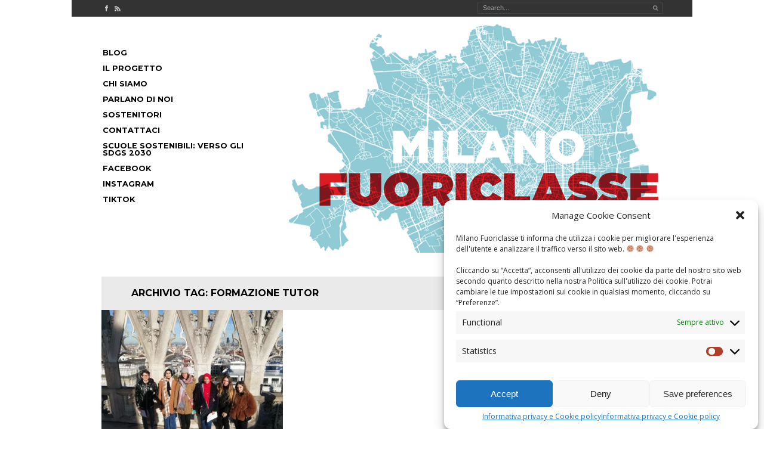

--- FILE ---
content_type: text/html; charset=UTF-8
request_url: https://www.milanofuoriclasse.it/tag/formazione-tutor/
body_size: 11955
content:
<!DOCTYPE html>
<!--[if IE 6]>
<html id="ie6" lang="it-IT">
<![endif]-->
<!--[if IE 7]>
<html id="ie7" lang="it-IT">
<![endif]-->
<!--[if IE 8]>
<html id="ie8" lang="it-IT">
<![endif]-->
<!--[if !(IE 6) | !(IE 7) | !(IE 8)  ]><!-->
<html lang="it-IT">
<!--<![endif]-->
<head>
<meta charset="UTF-8" />

<!-- Check device width for responsive media queries -->
<meta name="viewport" content="width=device-width, initial-scale=1.0, maximum-scale=1.0, user-scalable=no" />

<title>  formazione tutor</title>

	
<link rel="profile" href="http://gmpg.org/xfn/11" />
<link rel="stylesheet" type="text/css" media="all" href="https://www.milanofuoriclasse.it/wp-content/themes/milanofuoriclasse/style.css" />


<link rel="pingback" href="https://www.milanofuoriclasse.it/xmlrpc.php" />

<!--[if lt IE 9]>
<script src="https://www.milanofuoriclasse.it/wp-content/themes/milanofuoriclasse/js/html5.js" type="text/javascript"></script>
<![endif]-->



<meta name='robots' content='max-image-preview:large' />
<link rel="alternate" type="application/rss+xml" title="MILANO FUORICLASSE &raquo; Feed" href="https://www.milanofuoriclasse.it/feed/" />
<link rel="alternate" type="application/rss+xml" title="MILANO FUORICLASSE &raquo; Feed dei commenti" href="https://www.milanofuoriclasse.it/comments/feed/" />
<link rel="alternate" type="application/rss+xml" title="MILANO FUORICLASSE &raquo; formazione tutor Feed del tag" href="https://www.milanofuoriclasse.it/tag/formazione-tutor/feed/" />
<script type="text/javascript">
/* <![CDATA[ */
window._wpemojiSettings = {"baseUrl":"https:\/\/s.w.org\/images\/core\/emoji\/14.0.0\/72x72\/","ext":".png","svgUrl":"https:\/\/s.w.org\/images\/core\/emoji\/14.0.0\/svg\/","svgExt":".svg","source":{"concatemoji":"https:\/\/www.milanofuoriclasse.it\/wp-includes\/js\/wp-emoji-release.min.js?ver=6.4.7"}};
/*! This file is auto-generated */
!function(i,n){var o,s,e;function c(e){try{var t={supportTests:e,timestamp:(new Date).valueOf()};sessionStorage.setItem(o,JSON.stringify(t))}catch(e){}}function p(e,t,n){e.clearRect(0,0,e.canvas.width,e.canvas.height),e.fillText(t,0,0);var t=new Uint32Array(e.getImageData(0,0,e.canvas.width,e.canvas.height).data),r=(e.clearRect(0,0,e.canvas.width,e.canvas.height),e.fillText(n,0,0),new Uint32Array(e.getImageData(0,0,e.canvas.width,e.canvas.height).data));return t.every(function(e,t){return e===r[t]})}function u(e,t,n){switch(t){case"flag":return n(e,"\ud83c\udff3\ufe0f\u200d\u26a7\ufe0f","\ud83c\udff3\ufe0f\u200b\u26a7\ufe0f")?!1:!n(e,"\ud83c\uddfa\ud83c\uddf3","\ud83c\uddfa\u200b\ud83c\uddf3")&&!n(e,"\ud83c\udff4\udb40\udc67\udb40\udc62\udb40\udc65\udb40\udc6e\udb40\udc67\udb40\udc7f","\ud83c\udff4\u200b\udb40\udc67\u200b\udb40\udc62\u200b\udb40\udc65\u200b\udb40\udc6e\u200b\udb40\udc67\u200b\udb40\udc7f");case"emoji":return!n(e,"\ud83e\udef1\ud83c\udffb\u200d\ud83e\udef2\ud83c\udfff","\ud83e\udef1\ud83c\udffb\u200b\ud83e\udef2\ud83c\udfff")}return!1}function f(e,t,n){var r="undefined"!=typeof WorkerGlobalScope&&self instanceof WorkerGlobalScope?new OffscreenCanvas(300,150):i.createElement("canvas"),a=r.getContext("2d",{willReadFrequently:!0}),o=(a.textBaseline="top",a.font="600 32px Arial",{});return e.forEach(function(e){o[e]=t(a,e,n)}),o}function t(e){var t=i.createElement("script");t.src=e,t.defer=!0,i.head.appendChild(t)}"undefined"!=typeof Promise&&(o="wpEmojiSettingsSupports",s=["flag","emoji"],n.supports={everything:!0,everythingExceptFlag:!0},e=new Promise(function(e){i.addEventListener("DOMContentLoaded",e,{once:!0})}),new Promise(function(t){var n=function(){try{var e=JSON.parse(sessionStorage.getItem(o));if("object"==typeof e&&"number"==typeof e.timestamp&&(new Date).valueOf()<e.timestamp+604800&&"object"==typeof e.supportTests)return e.supportTests}catch(e){}return null}();if(!n){if("undefined"!=typeof Worker&&"undefined"!=typeof OffscreenCanvas&&"undefined"!=typeof URL&&URL.createObjectURL&&"undefined"!=typeof Blob)try{var e="postMessage("+f.toString()+"("+[JSON.stringify(s),u.toString(),p.toString()].join(",")+"));",r=new Blob([e],{type:"text/javascript"}),a=new Worker(URL.createObjectURL(r),{name:"wpTestEmojiSupports"});return void(a.onmessage=function(e){c(n=e.data),a.terminate(),t(n)})}catch(e){}c(n=f(s,u,p))}t(n)}).then(function(e){for(var t in e)n.supports[t]=e[t],n.supports.everything=n.supports.everything&&n.supports[t],"flag"!==t&&(n.supports.everythingExceptFlag=n.supports.everythingExceptFlag&&n.supports[t]);n.supports.everythingExceptFlag=n.supports.everythingExceptFlag&&!n.supports.flag,n.DOMReady=!1,n.readyCallback=function(){n.DOMReady=!0}}).then(function(){return e}).then(function(){var e;n.supports.everything||(n.readyCallback(),(e=n.source||{}).concatemoji?t(e.concatemoji):e.wpemoji&&e.twemoji&&(t(e.twemoji),t(e.wpemoji)))}))}((window,document),window._wpemojiSettings);
/* ]]> */
</script>
<link rel='stylesheet' id='wordpress-language-css' href='https://www.milanofuoriclasse.it/wp-content/plugins/wordpress-language/res/css/style.css?ver=1.2.1' type='text/css' media='all' />
<style id='wp-emoji-styles-inline-css' type='text/css'>

	img.wp-smiley, img.emoji {
		display: inline !important;
		border: none !important;
		box-shadow: none !important;
		height: 1em !important;
		width: 1em !important;
		margin: 0 0.07em !important;
		vertical-align: -0.1em !important;
		background: none !important;
		padding: 0 !important;
	}
</style>
<link rel='stylesheet' id='wp-block-library-css' href='https://www.milanofuoriclasse.it/wp-includes/css/dist/block-library/style.min.css?ver=6.4.7' type='text/css' media='all' />
<style id='classic-theme-styles-inline-css' type='text/css'>
/*! This file is auto-generated */
.wp-block-button__link{color:#fff;background-color:#32373c;border-radius:9999px;box-shadow:none;text-decoration:none;padding:calc(.667em + 2px) calc(1.333em + 2px);font-size:1.125em}.wp-block-file__button{background:#32373c;color:#fff;text-decoration:none}
</style>
<style id='global-styles-inline-css' type='text/css'>
body{--wp--preset--color--black: #000000;--wp--preset--color--cyan-bluish-gray: #abb8c3;--wp--preset--color--white: #ffffff;--wp--preset--color--pale-pink: #f78da7;--wp--preset--color--vivid-red: #cf2e2e;--wp--preset--color--luminous-vivid-orange: #ff6900;--wp--preset--color--luminous-vivid-amber: #fcb900;--wp--preset--color--light-green-cyan: #7bdcb5;--wp--preset--color--vivid-green-cyan: #00d084;--wp--preset--color--pale-cyan-blue: #8ed1fc;--wp--preset--color--vivid-cyan-blue: #0693e3;--wp--preset--color--vivid-purple: #9b51e0;--wp--preset--gradient--vivid-cyan-blue-to-vivid-purple: linear-gradient(135deg,rgba(6,147,227,1) 0%,rgb(155,81,224) 100%);--wp--preset--gradient--light-green-cyan-to-vivid-green-cyan: linear-gradient(135deg,rgb(122,220,180) 0%,rgb(0,208,130) 100%);--wp--preset--gradient--luminous-vivid-amber-to-luminous-vivid-orange: linear-gradient(135deg,rgba(252,185,0,1) 0%,rgba(255,105,0,1) 100%);--wp--preset--gradient--luminous-vivid-orange-to-vivid-red: linear-gradient(135deg,rgba(255,105,0,1) 0%,rgb(207,46,46) 100%);--wp--preset--gradient--very-light-gray-to-cyan-bluish-gray: linear-gradient(135deg,rgb(238,238,238) 0%,rgb(169,184,195) 100%);--wp--preset--gradient--cool-to-warm-spectrum: linear-gradient(135deg,rgb(74,234,220) 0%,rgb(151,120,209) 20%,rgb(207,42,186) 40%,rgb(238,44,130) 60%,rgb(251,105,98) 80%,rgb(254,248,76) 100%);--wp--preset--gradient--blush-light-purple: linear-gradient(135deg,rgb(255,206,236) 0%,rgb(152,150,240) 100%);--wp--preset--gradient--blush-bordeaux: linear-gradient(135deg,rgb(254,205,165) 0%,rgb(254,45,45) 50%,rgb(107,0,62) 100%);--wp--preset--gradient--luminous-dusk: linear-gradient(135deg,rgb(255,203,112) 0%,rgb(199,81,192) 50%,rgb(65,88,208) 100%);--wp--preset--gradient--pale-ocean: linear-gradient(135deg,rgb(255,245,203) 0%,rgb(182,227,212) 50%,rgb(51,167,181) 100%);--wp--preset--gradient--electric-grass: linear-gradient(135deg,rgb(202,248,128) 0%,rgb(113,206,126) 100%);--wp--preset--gradient--midnight: linear-gradient(135deg,rgb(2,3,129) 0%,rgb(40,116,252) 100%);--wp--preset--font-size--small: 13px;--wp--preset--font-size--medium: 20px;--wp--preset--font-size--large: 36px;--wp--preset--font-size--x-large: 42px;--wp--preset--spacing--20: 0.44rem;--wp--preset--spacing--30: 0.67rem;--wp--preset--spacing--40: 1rem;--wp--preset--spacing--50: 1.5rem;--wp--preset--spacing--60: 2.25rem;--wp--preset--spacing--70: 3.38rem;--wp--preset--spacing--80: 5.06rem;--wp--preset--shadow--natural: 6px 6px 9px rgba(0, 0, 0, 0.2);--wp--preset--shadow--deep: 12px 12px 50px rgba(0, 0, 0, 0.4);--wp--preset--shadow--sharp: 6px 6px 0px rgba(0, 0, 0, 0.2);--wp--preset--shadow--outlined: 6px 6px 0px -3px rgba(255, 255, 255, 1), 6px 6px rgba(0, 0, 0, 1);--wp--preset--shadow--crisp: 6px 6px 0px rgba(0, 0, 0, 1);}:where(.is-layout-flex){gap: 0.5em;}:where(.is-layout-grid){gap: 0.5em;}body .is-layout-flow > .alignleft{float: left;margin-inline-start: 0;margin-inline-end: 2em;}body .is-layout-flow > .alignright{float: right;margin-inline-start: 2em;margin-inline-end: 0;}body .is-layout-flow > .aligncenter{margin-left: auto !important;margin-right: auto !important;}body .is-layout-constrained > .alignleft{float: left;margin-inline-start: 0;margin-inline-end: 2em;}body .is-layout-constrained > .alignright{float: right;margin-inline-start: 2em;margin-inline-end: 0;}body .is-layout-constrained > .aligncenter{margin-left: auto !important;margin-right: auto !important;}body .is-layout-constrained > :where(:not(.alignleft):not(.alignright):not(.alignfull)){max-width: var(--wp--style--global--content-size);margin-left: auto !important;margin-right: auto !important;}body .is-layout-constrained > .alignwide{max-width: var(--wp--style--global--wide-size);}body .is-layout-flex{display: flex;}body .is-layout-flex{flex-wrap: wrap;align-items: center;}body .is-layout-flex > *{margin: 0;}body .is-layout-grid{display: grid;}body .is-layout-grid > *{margin: 0;}:where(.wp-block-columns.is-layout-flex){gap: 2em;}:where(.wp-block-columns.is-layout-grid){gap: 2em;}:where(.wp-block-post-template.is-layout-flex){gap: 1.25em;}:where(.wp-block-post-template.is-layout-grid){gap: 1.25em;}.has-black-color{color: var(--wp--preset--color--black) !important;}.has-cyan-bluish-gray-color{color: var(--wp--preset--color--cyan-bluish-gray) !important;}.has-white-color{color: var(--wp--preset--color--white) !important;}.has-pale-pink-color{color: var(--wp--preset--color--pale-pink) !important;}.has-vivid-red-color{color: var(--wp--preset--color--vivid-red) !important;}.has-luminous-vivid-orange-color{color: var(--wp--preset--color--luminous-vivid-orange) !important;}.has-luminous-vivid-amber-color{color: var(--wp--preset--color--luminous-vivid-amber) !important;}.has-light-green-cyan-color{color: var(--wp--preset--color--light-green-cyan) !important;}.has-vivid-green-cyan-color{color: var(--wp--preset--color--vivid-green-cyan) !important;}.has-pale-cyan-blue-color{color: var(--wp--preset--color--pale-cyan-blue) !important;}.has-vivid-cyan-blue-color{color: var(--wp--preset--color--vivid-cyan-blue) !important;}.has-vivid-purple-color{color: var(--wp--preset--color--vivid-purple) !important;}.has-black-background-color{background-color: var(--wp--preset--color--black) !important;}.has-cyan-bluish-gray-background-color{background-color: var(--wp--preset--color--cyan-bluish-gray) !important;}.has-white-background-color{background-color: var(--wp--preset--color--white) !important;}.has-pale-pink-background-color{background-color: var(--wp--preset--color--pale-pink) !important;}.has-vivid-red-background-color{background-color: var(--wp--preset--color--vivid-red) !important;}.has-luminous-vivid-orange-background-color{background-color: var(--wp--preset--color--luminous-vivid-orange) !important;}.has-luminous-vivid-amber-background-color{background-color: var(--wp--preset--color--luminous-vivid-amber) !important;}.has-light-green-cyan-background-color{background-color: var(--wp--preset--color--light-green-cyan) !important;}.has-vivid-green-cyan-background-color{background-color: var(--wp--preset--color--vivid-green-cyan) !important;}.has-pale-cyan-blue-background-color{background-color: var(--wp--preset--color--pale-cyan-blue) !important;}.has-vivid-cyan-blue-background-color{background-color: var(--wp--preset--color--vivid-cyan-blue) !important;}.has-vivid-purple-background-color{background-color: var(--wp--preset--color--vivid-purple) !important;}.has-black-border-color{border-color: var(--wp--preset--color--black) !important;}.has-cyan-bluish-gray-border-color{border-color: var(--wp--preset--color--cyan-bluish-gray) !important;}.has-white-border-color{border-color: var(--wp--preset--color--white) !important;}.has-pale-pink-border-color{border-color: var(--wp--preset--color--pale-pink) !important;}.has-vivid-red-border-color{border-color: var(--wp--preset--color--vivid-red) !important;}.has-luminous-vivid-orange-border-color{border-color: var(--wp--preset--color--luminous-vivid-orange) !important;}.has-luminous-vivid-amber-border-color{border-color: var(--wp--preset--color--luminous-vivid-amber) !important;}.has-light-green-cyan-border-color{border-color: var(--wp--preset--color--light-green-cyan) !important;}.has-vivid-green-cyan-border-color{border-color: var(--wp--preset--color--vivid-green-cyan) !important;}.has-pale-cyan-blue-border-color{border-color: var(--wp--preset--color--pale-cyan-blue) !important;}.has-vivid-cyan-blue-border-color{border-color: var(--wp--preset--color--vivid-cyan-blue) !important;}.has-vivid-purple-border-color{border-color: var(--wp--preset--color--vivid-purple) !important;}.has-vivid-cyan-blue-to-vivid-purple-gradient-background{background: var(--wp--preset--gradient--vivid-cyan-blue-to-vivid-purple) !important;}.has-light-green-cyan-to-vivid-green-cyan-gradient-background{background: var(--wp--preset--gradient--light-green-cyan-to-vivid-green-cyan) !important;}.has-luminous-vivid-amber-to-luminous-vivid-orange-gradient-background{background: var(--wp--preset--gradient--luminous-vivid-amber-to-luminous-vivid-orange) !important;}.has-luminous-vivid-orange-to-vivid-red-gradient-background{background: var(--wp--preset--gradient--luminous-vivid-orange-to-vivid-red) !important;}.has-very-light-gray-to-cyan-bluish-gray-gradient-background{background: var(--wp--preset--gradient--very-light-gray-to-cyan-bluish-gray) !important;}.has-cool-to-warm-spectrum-gradient-background{background: var(--wp--preset--gradient--cool-to-warm-spectrum) !important;}.has-blush-light-purple-gradient-background{background: var(--wp--preset--gradient--blush-light-purple) !important;}.has-blush-bordeaux-gradient-background{background: var(--wp--preset--gradient--blush-bordeaux) !important;}.has-luminous-dusk-gradient-background{background: var(--wp--preset--gradient--luminous-dusk) !important;}.has-pale-ocean-gradient-background{background: var(--wp--preset--gradient--pale-ocean) !important;}.has-electric-grass-gradient-background{background: var(--wp--preset--gradient--electric-grass) !important;}.has-midnight-gradient-background{background: var(--wp--preset--gradient--midnight) !important;}.has-small-font-size{font-size: var(--wp--preset--font-size--small) !important;}.has-medium-font-size{font-size: var(--wp--preset--font-size--medium) !important;}.has-large-font-size{font-size: var(--wp--preset--font-size--large) !important;}.has-x-large-font-size{font-size: var(--wp--preset--font-size--x-large) !important;}
.wp-block-navigation a:where(:not(.wp-element-button)){color: inherit;}
:where(.wp-block-post-template.is-layout-flex){gap: 1.25em;}:where(.wp-block-post-template.is-layout-grid){gap: 1.25em;}
:where(.wp-block-columns.is-layout-flex){gap: 2em;}:where(.wp-block-columns.is-layout-grid){gap: 2em;}
.wp-block-pullquote{font-size: 1.5em;line-height: 1.6;}
</style>
<link rel='stylesheet' id='cptch_stylesheet-css' href='https://www.milanofuoriclasse.it/wp-content/plugins/captcha/css/front_end_style.css?ver=4.4.5' type='text/css' media='all' />
<link rel='stylesheet' id='dashicons-css' href='https://www.milanofuoriclasse.it/wp-includes/css/dashicons.min.css?ver=6.4.7' type='text/css' media='all' />
<link rel='stylesheet' id='cptch_desktop_style-css' href='https://www.milanofuoriclasse.it/wp-content/plugins/captcha/css/desktop_style.css?ver=4.4.5' type='text/css' media='all' />
<link rel='stylesheet' id='cntctfrm_form_style-css' href='https://www.milanofuoriclasse.it/wp-content/plugins/contact-form-plugin/css/form_style.css?ver=4.2.6' type='text/css' media='all' />
<link rel='stylesheet' id='responsive-lightbox-fancybox-css' href='https://www.milanofuoriclasse.it/wp-content/plugins/responsive-lightbox/assets/fancybox/jquery.fancybox.min.css?ver=2.4.8' type='text/css' media='all' />
<link rel='stylesheet' id='cmplz-general-css' href='https://www.milanofuoriclasse.it/wp-content/plugins/complianz-gdpr/assets/css/cookieblocker.min.css?ver=1727359860' type='text/css' media='all' />
<script type="text/javascript" src="https://www.milanofuoriclasse.it/wp-includes/js/jquery/jquery.min.js?ver=3.7.1" id="jquery-core-js"></script>
<script type="text/javascript" src="https://www.milanofuoriclasse.it/wp-includes/js/jquery/jquery-migrate.min.js?ver=3.4.1" id="jquery-migrate-js"></script>
<script type="text/javascript" src="https://www.milanofuoriclasse.it/wp-content/themes/milanofuoriclasse/js/superfish.js?ver=6.4.7" id="superfish-js"></script>
<script type="text/javascript" src="https://www.milanofuoriclasse.it/wp-content/themes/milanofuoriclasse/js/masonry.pkgd.min.js?ver=6.4.7" id="jquery_masonry-js"></script>
<script type="text/javascript" src="https://www.milanofuoriclasse.it/wp-content/plugins/responsive-lightbox/assets/fancybox/jquery.fancybox.min.js?ver=2.4.8" id="responsive-lightbox-fancybox-js"></script>
<script type="text/javascript" src="https://www.milanofuoriclasse.it/wp-includes/js/underscore.min.js?ver=1.13.4" id="underscore-js"></script>
<script type="text/javascript" src="https://www.milanofuoriclasse.it/wp-content/plugins/responsive-lightbox/assets/infinitescroll/infinite-scroll.pkgd.min.js?ver=6.4.7" id="responsive-lightbox-infinite-scroll-js"></script>
<script type="text/javascript" id="responsive-lightbox-js-before">
/* <![CDATA[ */
var rlArgs = {"script":"fancybox","selector":"lightbox","customEvents":"","activeGalleries":false,"modal":false,"showOverlay":true,"showCloseButton":true,"enableEscapeButton":true,"hideOnOverlayClick":true,"hideOnContentClick":false,"cyclic":false,"showNavArrows":true,"autoScale":true,"scrolling":"auto","centerOnScroll":true,"opacity":true,"overlayOpacity":70,"overlayColor":"#666","titleShow":false,"titlePosition":"outside","transitions":"fade","easings":"swing","speeds":300,"changeSpeed":300,"changeFade":100,"padding":5,"margin":5,"videoWidth":1080,"videoHeight":720,"woocommerce_gallery":false,"ajaxurl":"https:\/\/www.milanofuoriclasse.it\/wp-admin\/admin-ajax.php","nonce":"5debce13cc","preview":false,"postId":1368,"scriptExtension":false};
/* ]]> */
</script>
<script type="text/javascript" src="https://www.milanofuoriclasse.it/wp-content/plugins/responsive-lightbox/js/front.js?ver=2.4.8" id="responsive-lightbox-js"></script>
<link rel="https://api.w.org/" href="https://www.milanofuoriclasse.it/wp-json/" /><link rel="alternate" type="application/json" href="https://www.milanofuoriclasse.it/wp-json/wp/v2/tags/47" /><link rel="EditURI" type="application/rsd+xml" title="RSD" href="https://www.milanofuoriclasse.it/xmlrpc.php?rsd" />
<meta name="generator" content="WordPress 6.4.7" />
			<style>.cmplz-hidden {
					display: none !important;
				}</style>    		<script> 
 			    jQuery(document).ready(function() { 
 			       jQuery('ul.sf-menu').superfish();
 			       jQuery('.sf-menu ul').superfish();
 			   }); 
			</script>
    			    	<script type="text/javascript">
		    	jQuery(document).ready(function() {
	    			jQuery('.video').fitVids();
	    		});
    		</script>	
		<style>
			#site-header /*,
			.index-meta li a:hover,
			.index-meta li.theComments a:hover,
			.more-link a:hover,
			.footer-tags li a:hover */{
				background-color: #ffffff;
			}
		</style>
		<style type="text/css">
			#site-title a,
		#site-description,
		#access a,
		#access li.current_page_item > a, 
		#access li.current_page_parent > a, 
		#access li.current-page-ancestor > a, 
		#access li.current-post-ancestor > a {
			color: #000000 !important;
		}
		</style>
	<style type="text/css" id="custom-background-css">
body.custom-background { background-color: #ffffff; }
</style>
	</head>

<body data-cmplz=1 class="archive tag tag-formazione-tutor tag-47 custom-background">
<div id="wrapper" class="hfeed">


	<div id="pre-header" class="group">
		<ul id="social-links">
							<li>
					<a href="http://facebook.com/MilanoFuoriclasse" title="Check out our Facebook page" target="_blank">
						<i class="icon-facebook"></i>
						<span class="assistive-text">Check out our Facebook page</span>
					</a>
				</li>
						<li>
				<a href="https://www.milanofuoriclasse.it/feed" title="MILANO FUORICLASSE RSS feed">
					<i class="icon-rss"></i>
					<span class="assistive-text">MILANO FUORICLASSE RSS feed</span>
				</a>
			</li>

		</ul>
		<aside id="header-search" class="group">
			<form method="get" id="searchform" action="https://www.milanofuoriclasse.it/">
				<div>
					<input type="text" size="put_a_size_here" name="s" id="s" value="Search..." onfocus="if(this.value==this.defaultValue)this.value='';" onblur="if(this.value=='')this.value=this.defaultValue;"/>
					<input type="image" src="https://www.milanofuoriclasse.it/wp-content/themes/milanofuoriclasse/images/header-search.png" id="searchsubmit" />
				</div>
			</form>
		</aside>
	</div><!-- #pre-header -->
	
	<header id="site-header" class="group" role="banner">

		
		<div id="header_margin">		<div class="header-container group">
			
			
					<nav id="access" class="group" role="navigation">
						<h1 class="assistive-text section-heading">Menu principale</h1>
						<div class="skip-link screen-reader-text"><a href="#content" title="passa al contenuto">passa al contenuto</a></div>
						<div class="menu-menu-1-container"><ul id="menu-menu-1" class="sf-menu"><li id="menu-item-167" class="menu-item menu-item-type-custom menu-item-object-custom menu-item-home menu-item-167"><a href="//www.milanofuoriclasse.it/">Blog</a></li>
<li id="menu-item-160" class="menu-item menu-item-type-post_type menu-item-object-page menu-item-160"><a href="https://www.milanofuoriclasse.it/perche/">Il progetto</a></li>
<li id="menu-item-164" class="menu-item menu-item-type-post_type menu-item-object-page menu-item-164"><a href="https://www.milanofuoriclasse.it/chisiamo/">Chi siamo</a></li>
<li id="menu-item-166" class="menu-item menu-item-type-post_type menu-item-object-page menu-item-166"><a href="https://www.milanofuoriclasse.it/parlano-di-noi/">Parlano di noi</a></li>
<li id="menu-item-390" class="menu-item menu-item-type-post_type menu-item-object-page menu-item-390"><a href="https://www.milanofuoriclasse.it/sostienici/">Sostenitori</a></li>
<li id="menu-item-165" class="menu-item menu-item-type-post_type menu-item-object-page menu-item-165"><a href="https://www.milanofuoriclasse.it/contattaci/">Contattaci</a></li>
<li id="menu-item-1554" class="menu-item menu-item-type-post_type menu-item-object-page menu-item-1554"><a href="https://www.milanofuoriclasse.it/?page_id=1528">Scuole Sostenibili: Verso gli SDGs 2030</a></li>
<li id="menu-item-468" class="menu-item menu-item-type-custom menu-item-object-custom menu-item-468"><a title="facebook" href="https://www.facebook.com/MilanoFuoriclasse">Facebook</a></li>
<li id="menu-item-469" class="menu-item menu-item-type-custom menu-item-object-custom menu-item-469"><a href="https://instagram.com/milanofuoriclasse">Instagram</a></li>
<li id="menu-item-2041" class="menu-item menu-item-type-custom menu-item-object-custom menu-item-2041"><a href="https://www.tiktok.com/@milanofuoriclasse">Tiktok</a></li>
</ul></div>					</nav><!-- #access -->
							
			<hgroup id="header-title">
				<a href="https://www.milanofuoriclasse.it/"><img src="https://www.milanofuoriclasse.it/wp-content/themes/milanofuoriclasse/images/MilanoFuoriclasse_logoHeader.png" alt="MILANO FUORICLASSE"></a>
			</hgroup>
			
		</div><!-- .header-container -->
		</div><!-- #header_margin or #header_image_margin -->

		
		
			
	</header><!-- #site-header -->
	
	

	
	

	<div id="main" class="group">
		<section id="content-container">
			<div id="content" role="main">

			
				<header class="page-header">
					<h1 class="page-title">Archivio Tag: <span>formazione tutor</span></h1>

									</header>

				
								
					
<article id="post-1368" class="group index-post-container">
				<figure class="the-thumbnail">
				<a href="https://www.milanofuoriclasse.it/2020/01/30/simulazione-tutor-milano-medievale/" title="Permalink to Simulazione Tutor Milano Medievale" rel="bookmark">
					<img width="304" height="228" src="https://www.milanofuoriclasse.it/wp-content/uploads/2020/03/WhatsApp-Image-2020-01-20-at-14.50.50-304x228.jpeg" class="attachment-index-thumb size-index-thumb wp-post-image" alt="" decoding="async" fetchpriority="high" srcset="https://www.milanofuoriclasse.it/wp-content/uploads/2020/03/WhatsApp-Image-2020-01-20-at-14.50.50-304x228.jpeg 304w, https://www.milanofuoriclasse.it/wp-content/uploads/2020/03/WhatsApp-Image-2020-01-20-at-14.50.50-620x465.jpeg 620w, https://www.milanofuoriclasse.it/wp-content/uploads/2020/03/WhatsApp-Image-2020-01-20-at-14.50.50-1024x768.jpeg 1024w, https://www.milanofuoriclasse.it/wp-content/uploads/2020/03/WhatsApp-Image-2020-01-20-at-14.50.50-768x576.jpeg 768w, https://www.milanofuoriclasse.it/wp-content/uploads/2020/03/WhatsApp-Image-2020-01-20-at-14.50.50-1536x1152.jpeg 1536w, https://www.milanofuoriclasse.it/wp-content/uploads/2020/03/WhatsApp-Image-2020-01-20-at-14.50.50.jpeg 1600w" sizes="(max-width: 304px) 100vw, 304px" />				</a>
			</figure>
				<header class="index-header">
		<h1 class="index-title">
			<a href="https://www.milanofuoriclasse.it/2020/01/30/simulazione-tutor-milano-medievale/" title="Permalink to Simulazione Tutor Milano Medievale" rel="bookmark">	
				Simulazione Tutor Milano Medievale			</a>
		</h1>

		<div class="index-name-date">
						<time class="entry-date" datetime="2020-01-30T20:01:00+01:00" pubdate>giovedì 30 Gennaio 2020</time>
		</div>	
		
						<aside class="index-meta group">
							<ul>
													
								<ul class="post-categories">
	<li><a href="https://www.milanofuoriclasse.it/category/a-s-2019-2020/" rel="category tag">A.S. 2019-2020</a></li>
	<li><a href="https://www.milanofuoriclasse.it/category/conoscenza/" rel="category tag">Conoscenza</a></li>
	<li><a href="https://www.milanofuoriclasse.it/category/dietro-le-quinte/" rel="category tag">dietro le quinte</a></li></ul>							</ul>		
							
						</aside><!-- .index-meta -->
	</header><!-- .entry-header -->

	<div class="index-content">
		<p>L&#8217;anno 2020 riparte alla grande con la simulazione di Milano Medievale. I nostri tutor hanno così scoperto le bellezze del Duomo di Milano e la preziosa Chiesa di San&#8217;Eustorgio. Nonostante il sole abbagliante, i ragazzi sono riusciti a vedere Milano dal Duomo, a conoscere la storia delle guglie e osservare che il Duomo è sempre &hellip;</p>
	</div><!-- .entry-content -->
	<div class="more-link">
		<a href="https://www.milanofuoriclasse.it/2020/01/30/simulazione-tutor-milano-medievale/" title="Permalink to Simulazione Tutor Milano Medievale" rel="bookmark">
			continua...
		</a>
	</div>

</article><!-- #post-1368 -->


	


				
					
<article id="post-1171" class="group index-post-container">
				<figure class="the-thumbnail">
				<a href="https://www.milanofuoriclasse.it/2018/11/08/formazione-tutor-8/" title="Permalink to FORMAZIONE TUTOR" rel="bookmark">
					<img width="304" height="304" src="https://www.milanofuoriclasse.it/wp-content/uploads/2019/05/IMG_2686-304x304.jpg" class="attachment-index-thumb size-index-thumb wp-post-image" alt="" decoding="async" srcset="https://www.milanofuoriclasse.it/wp-content/uploads/2019/05/IMG_2686-304x304.jpg 304w, https://www.milanofuoriclasse.it/wp-content/uploads/2019/05/IMG_2686-150x150.jpg 150w, https://www.milanofuoriclasse.it/wp-content/uploads/2019/05/IMG_2686-620x620.jpg 620w, https://www.milanofuoriclasse.it/wp-content/uploads/2019/05/IMG_2686-768x768.jpg 768w, https://www.milanofuoriclasse.it/wp-content/uploads/2019/05/IMG_2686-1024x1024.jpg 1024w, https://www.milanofuoriclasse.it/wp-content/uploads/2019/05/IMG_2686-75x75.jpg 75w" sizes="(max-width: 304px) 100vw, 304px" />				</a>
			</figure>
				<header class="index-header">
		<h1 class="index-title">
			<a href="https://www.milanofuoriclasse.it/2018/11/08/formazione-tutor-8/" title="Permalink to FORMAZIONE TUTOR" rel="bookmark">	
				FORMAZIONE TUTOR			</a>
		</h1>

		<div class="index-name-date">
						<time class="entry-date" datetime="2018-11-08T18:20:22+01:00" pubdate>giovedì 8 Novembre 2018</time>
		</div>	
		
						<aside class="index-meta group">
							<ul>
													
								<ul class="post-categories">
	<li><a href="https://www.milanofuoriclasse.it/category/a-s-2018-2019/" rel="category tag">A.S. 2018-2019</a></li>
	<li><a href="https://www.milanofuoriclasse.it/category/dietro-le-quinte/" rel="category tag">dietro le quinte</a></li></ul>							</ul>		
							
						</aside><!-- .index-meta -->
	</header><!-- .entry-header -->

	<div class="index-content">
		<p>La formazione tutor è stata tenuta quest&#8217;anno dai nuovi membri del direttivo Filippo Marinoni e Miriam Gualteroni. I ragazzi e le ragazze, scelti tramite colloquio, si sono dimostrati subito gentili, cordiali, disponibili. Tutti, insomma, con l&#8217;obiettivo di guidare ed educare gli studenti delle scuole medie lungo percorsi storici e culturali pensati appositamente per loro, applicando &hellip;</p>
	</div><!-- .entry-content -->
	<div class="more-link">
		<a href="https://www.milanofuoriclasse.it/2018/11/08/formazione-tutor-8/" title="Permalink to FORMAZIONE TUTOR" rel="bookmark">
			continua...
		</a>
	</div>

</article><!-- #post-1171 -->


	


				
					
<article id="post-1112" class="group index-post-container">
				<figure class="the-thumbnail">
				<a href="https://www.milanofuoriclasse.it/2018/03/01/formazione-tutor-7/" title="Permalink to FORMAZIONE TUTOR" rel="bookmark">
					<img width="304" height="203" src="https://www.milanofuoriclasse.it/wp-content/uploads/2018/07/IMG_7036-304x203.jpg" class="attachment-index-thumb size-index-thumb wp-post-image" alt="" decoding="async" srcset="https://www.milanofuoriclasse.it/wp-content/uploads/2018/07/IMG_7036-304x203.jpg 304w, https://www.milanofuoriclasse.it/wp-content/uploads/2018/07/IMG_7036-620x413.jpg 620w, https://www.milanofuoriclasse.it/wp-content/uploads/2018/07/IMG_7036-768x512.jpg 768w, https://www.milanofuoriclasse.it/wp-content/uploads/2018/07/IMG_7036-1024x683.jpg 1024w" sizes="(max-width: 304px) 100vw, 304px" />				</a>
			</figure>
				<header class="index-header">
		<h1 class="index-title">
			<a href="https://www.milanofuoriclasse.it/2018/03/01/formazione-tutor-7/" title="Permalink to FORMAZIONE TUTOR" rel="bookmark">	
				FORMAZIONE TUTOR			</a>
		</h1>

		<div class="index-name-date">
						<time class="entry-date" datetime="2018-03-01T11:02:39+01:00" pubdate>giovedì 1 Marzo 2018</time>
		</div>	
		
						<aside class="index-meta group">
							<ul>
													
								<ul class="post-categories">
	<li><a href="https://www.milanofuoriclasse.it/category/a-s-2017-2018/" rel="category tag">A.S. 2017-2018</a></li>
	<li><a href="https://www.milanofuoriclasse.it/category/dietro-le-quinte/" rel="category tag">dietro le quinte</a></li></ul>							</ul>		
							
						</aside><!-- .index-meta -->
	</header><!-- .entry-header -->

	<div class="index-content">
		<p>Ecco i nostri tutor che si stanno preparando al meglio per cominciare gli itinerari alla scoperta di Milano con i nostri ragazzi!</p>
	</div><!-- .entry-content -->
	<div class="more-link">
		<a href="https://www.milanofuoriclasse.it/2018/03/01/formazione-tutor-7/" title="Permalink to FORMAZIONE TUTOR" rel="bookmark">
			continua...
		</a>
	</div>

</article><!-- #post-1112 -->


	


				
					
<article id="post-1033" class="group index-post-container">
				<figure class="the-thumbnail">
				<a href="https://www.milanofuoriclasse.it/2017/11/10/formazione-tutor-6/" title="Permalink to FORMAZIONE TUTOR" rel="bookmark">
					<img width="304" height="185" src="https://www.milanofuoriclasse.it/wp-content/uploads/2017/12/23755616_1105142726289689_355020877996973467_n-304x185.jpg" class="attachment-index-thumb size-index-thumb wp-post-image" alt="" decoding="async" loading="lazy" srcset="https://www.milanofuoriclasse.it/wp-content/uploads/2017/12/23755616_1105142726289689_355020877996973467_n-304x185.jpg 304w, https://www.milanofuoriclasse.it/wp-content/uploads/2017/12/23755616_1105142726289689_355020877996973467_n-620x377.jpg 620w, https://www.milanofuoriclasse.it/wp-content/uploads/2017/12/23755616_1105142726289689_355020877996973467_n-768x466.jpg 768w, https://www.milanofuoriclasse.it/wp-content/uploads/2017/12/23755616_1105142726289689_355020877996973467_n.jpg 960w" sizes="(max-width: 304px) 100vw, 304px" />				</a>
			</figure>
				<header class="index-header">
		<h1 class="index-title">
			<a href="https://www.milanofuoriclasse.it/2017/11/10/formazione-tutor-6/" title="Permalink to FORMAZIONE TUTOR" rel="bookmark">	
				FORMAZIONE TUTOR			</a>
		</h1>

		<div class="index-name-date">
						<time class="entry-date" datetime="2017-11-10T14:43:13+01:00" pubdate>venerdì 10 Novembre 2017</time>
		</div>	
		
						<aside class="index-meta group">
							<ul>
													
								<ul class="post-categories">
	<li><a href="https://www.milanofuoriclasse.it/category/a-s-2017-2018/" rel="category tag">A.S. 2017-2018</a></li>
	<li><a href="https://www.milanofuoriclasse.it/category/conoscenza/" rel="category tag">Conoscenza</a></li>
	<li><a href="https://www.milanofuoriclasse.it/category/dietro-le-quinte/" rel="category tag">dietro le quinte</a></li></ul>							</ul>		
							
						</aside><!-- .index-meta -->
	</header><!-- .entry-header -->

	<div class="index-content">
		<p>In questi giorni i tutor di Milano Fuoriclasse si stanno preparando con simulazioni, studio di gruppo e approfondimenti per portare nostri studenti alla scoperta di Milano. L’entusiasmo dei nostri volontari si trasformerà presto in itinerari interessanti e divertenti per le nostre 12 classi!</p>
	</div><!-- .entry-content -->
	<div class="more-link">
		<a href="https://www.milanofuoriclasse.it/2017/11/10/formazione-tutor-6/" title="Permalink to FORMAZIONE TUTOR" rel="bookmark">
			continua...
		</a>
	</div>

</article><!-- #post-1033 -->


	


				
					
<article id="post-763" class="group index-post-container">
				<figure class="the-thumbnail">
				<a href="https://www.milanofuoriclasse.it/2016/11/06/formazione-tutor-4/" title="Permalink to Formazione tutor" rel="bookmark">
					<img width="304" height="203" src="https://www.milanofuoriclasse.it/wp-content/uploads/2017/01/IMG_6620-304x203.jpg" class="attachment-index-thumb size-index-thumb wp-post-image" alt="" decoding="async" loading="lazy" srcset="https://www.milanofuoriclasse.it/wp-content/uploads/2017/01/IMG_6620-304x203.jpg 304w, https://www.milanofuoriclasse.it/wp-content/uploads/2017/01/IMG_6620-620x413.jpg 620w, https://www.milanofuoriclasse.it/wp-content/uploads/2017/01/IMG_6620-768x512.jpg 768w, https://www.milanofuoriclasse.it/wp-content/uploads/2017/01/IMG_6620-1024x683.jpg 1024w" sizes="(max-width: 304px) 100vw, 304px" />				</a>
			</figure>
				<header class="index-header">
		<h1 class="index-title">
			<a href="https://www.milanofuoriclasse.it/2016/11/06/formazione-tutor-4/" title="Permalink to Formazione tutor" rel="bookmark">	
				Formazione tutor			</a>
		</h1>

		<div class="index-name-date">
						<time class="entry-date" datetime="2016-11-06T12:31:13+01:00" pubdate>domenica 6 Novembre 2016</time>
		</div>	
		
						<aside class="index-meta group">
							<ul>
													
								<ul class="post-categories">
	<li><a href="https://www.milanofuoriclasse.it/category/a-s-2016-2017/" rel="category tag">A.S. 2016-2017</a></li>
	<li><a href="https://www.milanofuoriclasse.it/category/dietro-le-quinte/" rel="category tag">dietro le quinte</a></li></ul>							</ul>		
							
						</aside><!-- .index-meta -->
	</header><!-- .entry-header -->

	<div class="index-content">
		<p>I primi giorni di novembre si sono tenute le simulazioni e le attività di studio per preprare i nostri tutor al meglio in vista delle uscite di consocenza del territorio con le classi prime, seconde e terze. Le attività di preparazione sono culminate in due intense ma divertenti giornate dedicate ai sopralluoghi nei siti dove &hellip;</p>
	</div><!-- .entry-content -->
	<div class="more-link">
		<a href="https://www.milanofuoriclasse.it/2016/11/06/formazione-tutor-4/" title="Permalink to Formazione tutor" rel="bookmark">
			continua...
		</a>
	</div>

</article><!-- #post-763 -->


	


				
					
<article id="post-673" class="group index-post-container">
				<figure class="the-thumbnail">
				<a href="https://www.milanofuoriclasse.it/2016/03/08/formazione-tutor-3/" title="Permalink to FORMAZIONE TUTOR" rel="bookmark">
					<img width="304" height="203" src="https://www.milanofuoriclasse.it/wp-content/uploads/2016/04/IMG_6322-304x203.jpg" class="attachment-index-thumb size-index-thumb wp-post-image" alt="" decoding="async" loading="lazy" srcset="https://www.milanofuoriclasse.it/wp-content/uploads/2016/04/IMG_6322-304x203.jpg 304w, https://www.milanofuoriclasse.it/wp-content/uploads/2016/04/IMG_6322-620x413.jpg 620w, https://www.milanofuoriclasse.it/wp-content/uploads/2016/04/IMG_6322-768x512.jpg 768w, https://www.milanofuoriclasse.it/wp-content/uploads/2016/04/IMG_6322-1024x683.jpg 1024w" sizes="(max-width: 304px) 100vw, 304px" />				</a>
			</figure>
				<header class="index-header">
		<h1 class="index-title">
			<a href="https://www.milanofuoriclasse.it/2016/03/08/formazione-tutor-3/" title="Permalink to FORMAZIONE TUTOR" rel="bookmark">	
				FORMAZIONE TUTOR			</a>
		</h1>

		<div class="index-name-date">
						<time class="entry-date" datetime="2016-03-08T15:42:51+01:00" pubdate>martedì 8 Marzo 2016</time>
		</div>	
		
						<aside class="index-meta group">
							<ul>
													
								<ul class="post-categories">
	<li><a href="https://www.milanofuoriclasse.it/category/dietro-le-quinte/" rel="category tag">dietro le quinte</a></li></ul>							</ul>		
							
						</aside><!-- .index-meta -->
	</header><!-- .entry-header -->

	<div class="index-content">
		<p>Ecco i nostri super tutor che si stanno preparando per sorprendere i nostri studenti con l&#8217;itineraio Milano tra rinascimento e dominazioni straniere!</p>
	</div><!-- .entry-content -->
	<div class="more-link">
		<a href="https://www.milanofuoriclasse.it/2016/03/08/formazione-tutor-3/" title="Permalink to FORMAZIONE TUTOR" rel="bookmark">
			continua...
		</a>
	</div>

</article><!-- #post-673 -->


	


				
					
<article id="post-607" class="group index-post-container">
				<figure class="the-thumbnail">
				<a href="https://www.milanofuoriclasse.it/2015/10/20/formazione-tutor-2/" title="Permalink to Formazione tutor" rel="bookmark">
					<img width="304" height="203" src="https://www.milanofuoriclasse.it/wp-content/uploads/2016/01/IMG_6123-304x203.jpg" class="attachment-index-thumb size-index-thumb wp-post-image" alt="" decoding="async" loading="lazy" srcset="https://www.milanofuoriclasse.it/wp-content/uploads/2016/01/IMG_6123-304x203.jpg 304w, https://www.milanofuoriclasse.it/wp-content/uploads/2016/01/IMG_6123-620x413.jpg 620w, https://www.milanofuoriclasse.it/wp-content/uploads/2016/01/IMG_6123-1024x683.jpg 1024w" sizes="(max-width: 304px) 100vw, 304px" />				</a>
			</figure>
				<header class="index-header">
		<h1 class="index-title">
			<a href="https://www.milanofuoriclasse.it/2015/10/20/formazione-tutor-2/" title="Permalink to Formazione tutor" rel="bookmark">	
				Formazione tutor			</a>
		</h1>

		<div class="index-name-date">
						<time class="entry-date" datetime="2015-10-20T19:22:38+02:00" pubdate>martedì 20 Ottobre 2015</time>
		</div>	
		
						<aside class="index-meta group">
							<ul>
													
								<ul class="post-categories">
	<li><a href="https://www.milanofuoriclasse.it/category/a-s-2015-2016/" rel="category tag">A.S. 2015-2016</a></li>
	<li><a href="https://www.milanofuoriclasse.it/category/dietro-le-quinte/" rel="category tag">dietro le quinte</a></li></ul>							</ul>		
							
						</aside><!-- .index-meta -->
	</header><!-- .entry-header -->

	<div class="index-content">
		<p>La nostra squadra di super volontari si sta preparando al massimo a un altro fantastico anno scolastico in giro per la città. La formazione si è conclusa con due giornate di simulazione delle uscite: Milano Romana e Paleocristiana, primo itinerario culturale delle nuove classi prime Milano Rinascimentale, primo tour dell&#8217;anno per le classi che continuano &hellip;</p>
	</div><!-- .entry-content -->
	<div class="more-link">
		<a href="https://www.milanofuoriclasse.it/2015/10/20/formazione-tutor-2/" title="Permalink to Formazione tutor" rel="bookmark">
			continua...
		</a>
	</div>

</article><!-- #post-607 -->


	


				
			
			<div class="paginationBox group">	
							</div>

			</div><!-- #content -->
		</section><!-- #content-container -->


	</div><!-- #main -->

	<footer id="colophon" role="contentinfo">

		
			

		<div id="footer-content">
			<div id="site-generator">
				<p><a href="#content">Torna all'inzio della pagina</a></p>
				<p> </p>
				<p>&copy; copyright 2013</p>
				<p>MILANO FUORICLASSE è un progetto di <a href='http://www.polisfuoriclasse.it'>POLIS FOURICLASSE</a>
				<span class="sep"> | <a href="http://www.milanofuoriclasse.it/note-legali/">note legali e cookie policy</a> | </span>
				<a href='http://www.polisfuoriclasse.it'>Associazione Polis Fuoriclasse - Sede legale: via Hajech 37 20129 Milano - C.F. 97675260158</a>
				</p>
				
			</div>
		</div>
	</footer><!-- #colophon -->
</div><!-- #wrapper -->


<!-- Consent Management powered by Complianz | GDPR/CCPA Cookie Consent https://wordpress.org/plugins/complianz-gdpr -->
<div id="cmplz-cookiebanner-container"><div class="cmplz-cookiebanner cmplz-hidden banner-1 bottom-right-view-preferences optin cmplz-bottom-right cmplz-categories-type-save-preferences" aria-modal="true" data-nosnippet="true" role="dialog" aria-live="polite" aria-labelledby="cmplz-header-1-optin" aria-describedby="cmplz-message-1-optin">
	<div class="cmplz-header">
		<div class="cmplz-logo"></div>
		<div class="cmplz-title" id="cmplz-header-1-optin">Manage Cookie Consent</div>
		<div class="cmplz-close" tabindex="0" role="button" aria-label="Chiudi la finestra di dialogo">
			<svg aria-hidden="true" focusable="false" data-prefix="fas" data-icon="times" class="svg-inline--fa fa-times fa-w-11" role="img" xmlns="http://www.w3.org/2000/svg" viewBox="0 0 352 512"><path fill="currentColor" d="M242.72 256l100.07-100.07c12.28-12.28 12.28-32.19 0-44.48l-22.24-22.24c-12.28-12.28-32.19-12.28-44.48 0L176 189.28 75.93 89.21c-12.28-12.28-32.19-12.28-44.48 0L9.21 111.45c-12.28 12.28-12.28 32.19 0 44.48L109.28 256 9.21 356.07c-12.28 12.28-12.28 32.19 0 44.48l22.24 22.24c12.28 12.28 32.2 12.28 44.48 0L176 322.72l100.07 100.07c12.28 12.28 32.2 12.28 44.48 0l22.24-22.24c12.28-12.28 12.28-32.19 0-44.48L242.72 256z"></path></svg>
		</div>
	</div>

	<div class="cmplz-divider cmplz-divider-header"></div>
	<div class="cmplz-body">
		<div class="cmplz-message" id="cmplz-message-1-optin">Milano Fuoriclasse ti informa che utilizza i cookie per migliorare l'esperienza dell'utente e analizzare il traffico verso il sito web. 🍪 🍪 🍪<br />
<br />
Cliccando su “Accetta“, acconsenti all'utilizzo dei cookie da parte del nostro sito web secondo quanto descritto nella nostra <span class="t-Politicasull'utilizzodeicookieLink">Politica sull'utilizzo dei cookie</span>. Potrai cambiare le tue impostazioni sui cookie in qualsiasi momento, cliccando su “<span class="t-preferencesLink">Preferenze</span>”.</div>
		<!-- categories start -->
		<div class="cmplz-categories">
			<details class="cmplz-category cmplz-functional" >
				<summary>
						<span class="cmplz-category-header">
							<span class="cmplz-category-title">Functional</span>
							<span class='cmplz-always-active'>
								<span class="cmplz-banner-checkbox">
									<input type="checkbox"
										   id="cmplz-functional-optin"
										   data-category="cmplz_functional"
										   class="cmplz-consent-checkbox cmplz-functional"
										   size="40"
										   value="1"/>
									<label class="cmplz-label" for="cmplz-functional-optin" tabindex="0"><span class="screen-reader-text">Functional</span></label>
								</span>
								Sempre attivo							</span>
							<span class="cmplz-icon cmplz-open">
								<svg xmlns="http://www.w3.org/2000/svg" viewBox="0 0 448 512"  height="18" ><path d="M224 416c-8.188 0-16.38-3.125-22.62-9.375l-192-192c-12.5-12.5-12.5-32.75 0-45.25s32.75-12.5 45.25 0L224 338.8l169.4-169.4c12.5-12.5 32.75-12.5 45.25 0s12.5 32.75 0 45.25l-192 192C240.4 412.9 232.2 416 224 416z"/></svg>
							</span>
						</span>
				</summary>
				<div class="cmplz-description">
					<span class="cmplz-description-functional">The technical storage or access is strictly necessary for the legitimate purpose of enabling the use of a specific service explicitly requested by the subscriber or user, or for the sole purpose of carrying out the transmission of a communication over an electronic communications network.</span>
				</div>
			</details>

			<details class="cmplz-category cmplz-preferences" >
				<summary>
						<span class="cmplz-category-header">
							<span class="cmplz-category-title">Preferenze</span>
							<span class="cmplz-banner-checkbox">
								<input type="checkbox"
									   id="cmplz-preferences-optin"
									   data-category="cmplz_preferences"
									   class="cmplz-consent-checkbox cmplz-preferences"
									   size="40"
									   value="1"/>
								<label class="cmplz-label" for="cmplz-preferences-optin" tabindex="0"><span class="screen-reader-text">Preferenze</span></label>
							</span>
							<span class="cmplz-icon cmplz-open">
								<svg xmlns="http://www.w3.org/2000/svg" viewBox="0 0 448 512"  height="18" ><path d="M224 416c-8.188 0-16.38-3.125-22.62-9.375l-192-192c-12.5-12.5-12.5-32.75 0-45.25s32.75-12.5 45.25 0L224 338.8l169.4-169.4c12.5-12.5 32.75-12.5 45.25 0s12.5 32.75 0 45.25l-192 192C240.4 412.9 232.2 416 224 416z"/></svg>
							</span>
						</span>
				</summary>
				<div class="cmplz-description">
					<span class="cmplz-description-preferences">L'archiviazione tecnica o l'accesso sono necessari per lo scopo legittimo di memorizzare le preferenze che non sono richieste dall'abbonato o dall'utente.</span>
				</div>
			</details>

			<details class="cmplz-category cmplz-statistics" >
				<summary>
						<span class="cmplz-category-header">
							<span class="cmplz-category-title">Statistics</span>
							<span class="cmplz-banner-checkbox">
								<input type="checkbox"
									   id="cmplz-statistics-optin"
									   data-category="cmplz_statistics"
									   class="cmplz-consent-checkbox cmplz-statistics"
									   size="40"
									   value="1"/>
								<label class="cmplz-label" for="cmplz-statistics-optin" tabindex="0"><span class="screen-reader-text">Statistics</span></label>
							</span>
							<span class="cmplz-icon cmplz-open">
								<svg xmlns="http://www.w3.org/2000/svg" viewBox="0 0 448 512"  height="18" ><path d="M224 416c-8.188 0-16.38-3.125-22.62-9.375l-192-192c-12.5-12.5-12.5-32.75 0-45.25s32.75-12.5 45.25 0L224 338.8l169.4-169.4c12.5-12.5 32.75-12.5 45.25 0s12.5 32.75 0 45.25l-192 192C240.4 412.9 232.2 416 224 416z"/></svg>
							</span>
						</span>
				</summary>
				<div class="cmplz-description">
					<span class="cmplz-description-statistics">The technical storage or access that is used exclusively for statistical purposes.</span>
					<span class="cmplz-description-statistics-anonymous">L'archiviazione tecnica o l'accesso che viene utilizzato esclusivamente per scopi statistici anonimi. Senza un mandato di comparizione, una conformità volontaria da parte del vostro Fornitore di Servizi Internet, o ulteriori registrazioni da parte di terzi, le informazioni memorizzate o recuperate per questo scopo da sole non possono di solito essere utilizzate per l'identificazione.</span>
				</div>
			</details>
			<details class="cmplz-category cmplz-marketing" >
				<summary>
						<span class="cmplz-category-header">
							<span class="cmplz-category-title">Marketing</span>
							<span class="cmplz-banner-checkbox">
								<input type="checkbox"
									   id="cmplz-marketing-optin"
									   data-category="cmplz_marketing"
									   class="cmplz-consent-checkbox cmplz-marketing"
									   size="40"
									   value="1"/>
								<label class="cmplz-label" for="cmplz-marketing-optin" tabindex="0"><span class="screen-reader-text">Marketing</span></label>
							</span>
							<span class="cmplz-icon cmplz-open">
								<svg xmlns="http://www.w3.org/2000/svg" viewBox="0 0 448 512"  height="18" ><path d="M224 416c-8.188 0-16.38-3.125-22.62-9.375l-192-192c-12.5-12.5-12.5-32.75 0-45.25s32.75-12.5 45.25 0L224 338.8l169.4-169.4c12.5-12.5 32.75-12.5 45.25 0s12.5 32.75 0 45.25l-192 192C240.4 412.9 232.2 416 224 416z"/></svg>
							</span>
						</span>
				</summary>
				<div class="cmplz-description">
					<span class="cmplz-description-marketing">The technical storage or access is required to create user profiles to send advertising, or to track the user on a website or across several websites for similar marketing purposes.</span>
				</div>
			</details>
		</div><!-- categories end -->
			</div>

	<div class="cmplz-links cmplz-information">
		<a class="cmplz-link cmplz-manage-options cookie-statement" href="#" data-relative_url="#cmplz-manage-consent-container">Gestisci opzioni</a>
		<a class="cmplz-link cmplz-manage-third-parties cookie-statement" href="#" data-relative_url="#cmplz-cookies-overview">Gestisci servizi</a>
		<a class="cmplz-link cmplz-manage-vendors tcf cookie-statement" href="#" data-relative_url="#cmplz-tcf-wrapper">Gestisci {vendor_count} fornitori</a>
		<a class="cmplz-link cmplz-external cmplz-read-more-purposes tcf" target="_blank" rel="noopener noreferrer nofollow" href="https://cookiedatabase.org/tcf/purposes/">Per saperne di più su questi scopi</a>
			</div>

	<div class="cmplz-divider cmplz-footer"></div>

	<div class="cmplz-buttons">
		<button class="cmplz-btn cmplz-accept">Accept</button>
		<button class="cmplz-btn cmplz-deny">Deny</button>
		<button class="cmplz-btn cmplz-view-preferences">View preferences</button>
		<button class="cmplz-btn cmplz-save-preferences">Save preferences</button>
		<a class="cmplz-btn cmplz-manage-options tcf cookie-statement" href="#" data-relative_url="#cmplz-manage-consent-container">View preferences</a>
			</div>

	<div class="cmplz-links cmplz-documents">
		<a class="cmplz-link cookie-statement" href="#" data-relative_url="">{title}</a>
		<a class="cmplz-link privacy-statement" href="#" data-relative_url="">{title}</a>
		<a class="cmplz-link impressum" href="#" data-relative_url="">{title}</a>
			</div>

</div>
</div>
					<div id="cmplz-manage-consent" data-nosnippet="true"><button class="cmplz-btn cmplz-hidden cmplz-manage-consent manage-consent-1">Manage consent</button>

</div>			<script>

				jQuery(document).ready(function($){

					var $masonrycontainer = $('#masonry-index');
					// initialize Masonry after all images have loaded  
					$masonrycontainer.imagesLoaded( function() {
						$masonrycontainer.masonry({
							itemSelector: '.index-post-container',
							isAnimated: true
						});
					});
			  	});
			</script>
		<script type="text/javascript" src="https://www.milanofuoriclasse.it/wp-content/themes/milanofuoriclasse/js/jquery.fitvids.js?ver=1.0" id="fitvids-js"></script>
<script type="text/javascript" src="https://www.milanofuoriclasse.it/wp-includes/js/imagesloaded.min.js?ver=5.0.0" id="imagesloaded-js"></script>
<script type="text/javascript" id="cmplz-cookiebanner-js-extra">
/* <![CDATA[ */
var complianz = {"prefix":"cmplz_","user_banner_id":"1","set_cookies":[],"block_ajax_content":"","banner_version":"33","version":"7.1.0","store_consent":"","do_not_track_enabled":"1","consenttype":"optin","region":"eu","geoip":"","dismiss_timeout":"","disable_cookiebanner":"","soft_cookiewall":"","dismiss_on_scroll":"","cookie_expiry":"365","url":"https:\/\/www.milanofuoriclasse.it\/wp-json\/complianz\/v1\/","locale":"lang=it&locale=it_IT","set_cookies_on_root":"","cookie_domain":"","current_policy_id":"32","cookie_path":"\/","categories":{"statistics":"statistiche","marketing":"marketing"},"tcf_active":"","placeholdertext":"Fai clic per accettare i cookie {category} e abilitare questo contenuto","css_file":"https:\/\/www.milanofuoriclasse.it\/wp-content\/uploads\/complianz\/css\/banner-{banner_id}-{type}.css?v=33","page_links":{"eu":{"cookie-statement":{"title":"Informativa privacy e Cookie policy","url":"https:\/\/www.milanofuoriclasse.it\/note-legali\/"},"privacy-statement":{"title":"Informativa privacy e Cookie policy","url":"https:\/\/www.milanofuoriclasse.it\/note-legali\/"}}},"tm_categories":"","forceEnableStats":"","preview":"","clean_cookies":"","aria_label":"Fai clic per accettare i cookie {category} e abilitare questo contenuto"};
/* ]]> */
</script>
<script defer type="text/javascript" src="https://www.milanofuoriclasse.it/wp-content/plugins/complianz-gdpr/cookiebanner/js/complianz.min.js?ver=1727359861" id="cmplz-cookiebanner-js"></script>
<!-- Google tag (gtag.js) -->
<script type="text/plain" data-service="google-analytics" data-category="statistics" async data-cmplz-src="https://www.googletagmanager.com/gtag/js?id=G-Y6RKC8ZWTE"></script>
<script>
  window.dataLayer = window.dataLayer || [];
  function gtag(){dataLayer.push(arguments);}
  gtag('js', new Date());

  gtag('config', 'G-Y6RKC8ZWTE');
</script>

</body>
</html>

--- FILE ---
content_type: text/css
request_url: https://www.milanofuoriclasse.it/wp-content/themes/milanofuoriclasse/style.css
body_size: 6276
content:
@import url('reset.css'); /* Start off with a complete CSS reset */
/*
Theme Name: milanofuoriclasse
Theme URI: http://designisphilosophy.com/free-wordpress-themes/anaximander/
Author: Morten Rand-Hendriksen of Pink &amp; Yellow Media
Author URI: http://pinkandyellow.com
Description: Semantic HTML5 WordPress 3.4 theme built as a learning tool 
Version: 1.2.1
License: GNU General Public License
License URI: license.txt
*/

/* 
WEB FONTS 
*/

/* 'Open Sans' */
@import url(//fonts.googleapis.com/css?family=Open+Sans:400italic,600italic,400,300,600);

/* 'Montserrat bold' */
@import url(//fonts.googleapis.com/css?family=Montserrat:700);

/* FontAwesome font for social icons. Full source at http://fortawesome.github.com/Font-Awesome/ */
@import url(FontAwesome/css/font-awesome.css);

/* 
-------------------------------------------------------------- 
General structure
-------------------------------------------------------------- 
*/

body {
	font-size: 100%;
	font-family: 'Open Sans', Arial, Helvetica, sans-serif;
	background-color: #CCCCCC;
}

#wrapper {
	display: block;
	max-width: 1040px;
	margin: 0 auto;
	background: #fff;
}

#content-container {
	width: 100%;
}

#content {
	margin: 40px 50px;
}

#colophon {
	clear: both;
	display: block;
	width: 100%;
}

/* Text meant only for screen readers */
.screen-reader-text,
.assistive-text {
	position: absolute !important;
	clip: rect(1px 1px 1px 1px); /* IE6, IE7 */
	clip: rect(1px, 1px, 1px, 1px);
}

/* Alignment */
.alignleft {
	display: inline;
	float: left;
}

.alignright {
	display: inline;
	float: right;
}

.aligncenter {
	display: block;
	margin: 0 auto;
}

/* END General structure */

/*
--------------------------------------------------------------
Global styles
-------------------------------------------------------------- 
*/

em {	
	font-style: italic;
}

strong {
	font-weight: 600;
	/*font-weight: bold;*/
}

/* Used to highlight content when navigating the site using a keyboard.
 * Anaximander features extensive focus elements so this style is optional.
:focus {
	outline: #000 solid 0px;
}
*/

.right {
	float: right;
}

.left {
	float: left;
}

h1,
h2,
h3,
h4,
h5,
h6 {
	margin: 1em 0 0.5em 0;
	font-family: 'Montserrat', sans-serif;
}

h1 {
	font-size: 1.7em;	
}

h2 {
	font-size: 1.5em;
}

h3 {
	font-size: 1.3em;
}

h4 {
	font-size: 1.2em;
	color: #8ec8d2;
}

h5 {
	font-size: 1.1em;
}

h6 {
	font-size: 1em;
}


p {
	font-size: 0.9em;
	line-height: 1.3em;
	margin: 0 0 1em 0;
}

a:link,
a:visited {
	color: #333;
	text-decoration: underline;
}

a:hover,
a:focus {
	color: #333;
}
/* END Global Styles */

/* 
-------------------------------------------------------------- 
Header
-------------------------------------------------------------- 
*/

/* PRE-HEADER */

#pre-header {
	background: #333;
	padding: 0px 50px;
	position: relative;
	height: 28px;
}

#pre-header a:link,
#pre-header a:visited {
	color: #fff;
	text-decoration: none;
}

#pre-header a:hover,
#pre-header a:focus {
	color: #fff;
	text-decoration: none;
}

#social-links li {
	float: left;
	margin-right: 3px;
	margin-top: 8px;
	font-size: 0.8em;
}

#social-links li a:link,
#social-links li a:visited {
	color: #ccc;
}

#social-links li a:hover {
	color: #fff;
}

/* HEADER SEARCH */

#header-search {
	position: absolute;
	right: 50px;
	top: 3px;
	clear: both;
}
#header-search div {
	width: 310px;
	text-align: right;
	position: relative;
}

#header-search input:focus {
	outline: 1px solid #808080;
}
#header-search #searchform {
	display: block;
	clear: both;
}
#header-search #searchform label {
	display: none;
}
#header-search #searchform input#s {
	width: 275px;
}

#header-search input#s {
	border: 1px solid #454545;
	padding: 3px 25px 3px 8px;
	margin: 0 0em 0 0;
	color: #a2a2a2;
	background: #333;
	font-size: 0.7em;
}
#header-search #searchsubmit {
	width: 14px;
	height: 14px;
	text-indent: -9999px;
	position: absolute;
	right: 5px;
	top: 4px;
}

/* END PRE-HEADER */


#site-header {
	background: #ffffff;
	position: relative;
}

#header_margin {
	padding: 10px 0 0;
}

#header_image img {
	display: block;
	width: 100%;
	height: auto;
}

.header-container {

	
}

#header-title {
	width:620px;
	height:auto;
	float: left;
}

#header-title img {
	display: block;
	width: 100%;
	height: auto;
}

#site-title {
	font-size: 2em;
	font-weight: 600;
	margin: 0;
	font-family: 'Montserrat', sans-serif;
	text-transform: uppercase;
	z-index: 10;
}

#site-title a:link,
#site-title a:visited,
#site-title a:hover,
#site-title a:focus {
	text-decoration: none;
	color: #fff;
}

#site-description {
	font-size: 0.8em;
	font-weight: normal;
	text-transform: uppercase;
	color: #fff;
	margin: 0.2em 0;
}

/* Conditional if header image is present */

#header-title.header-image-true {
	width: 100%;
}

/* Header menu */


#access {
	display: block;
	margin: 40px 40px 40px 20px;
	width:304px;
	float:left;
	font-family: 'Montserrat', sans-serif;
	text-transform: uppercase;
}

#access ul {
	list-style: none;
	padding-left: 0;
}

#access li {
	float: none;
	position: relative;
	margin: 0 0 0 2em;
}

#access a {
	display: block;
	padding: 5px 0 8px 0;
	text-decoration: none;
	color: #fff;
	text-transform: uppercase;
	font-size: 0.8em;
	border-bottom: solid 1px rgba(255,255,255,0);
}

.sf-sub-indicator {
	display: none;
}

#access a:hover,
#access a:focus {
	color: #fff;
	border-bottom: 1px solid #fff;
}

/* Drop down */

#access ul ul {
	display: none;
	float: left;
	padding: 7px 0 0 0;
	position: absolute;
	top: 1.7em;
	left: 0;
	z-index: 99999;
	background-position: 10px 0px;
	background-image: url('images/arrowUpGrey.png');
	background-repeat: no-repeat;
}

#access ul ul li {
	border: none;
	margin: 0;

}

#access ul ul li:first-child a {
	border-radius: 5px 5px 0 0;
	-moz-border-radius: 5px 5px 0 0;
	-webkit-border-radius: 5px 5px 0 0;
}

#access ul ul li:last-child a {
	border-radius: 0 0 5px 5px;
	-moz-border-radius: 0 0 5px 5px;
	-webkit-border-radius: 0 0 5px 5px;
}

#access ul ul li:only-child a {
	border-radius: 5px;
	-moz-border-radius: 5px;
	-webkit-border-radius: 5px;
}

#access ul ul a {
	line-height: 1em;
	width: 10em;
	height: auto;
	color: #fff;
	background: #333;
	padding: 10px 25px;
	border: none;
}

#access ul ul :hover > a,
#access ul ul :focus > a {
	color: #fff;
}

#access ul ul li:hover > a,
#access ul ul li:focus > a {
	border-bottom: none;
	background: #000;
}

#access ul ul a:hover,
#access ul ul a:focus {
	background: #000;
}

#access ul li:hover > ul,
#access ul li:focus > ul {
	display: block;
}

#access ul ul ul {
	left: 100%;
	top: 0;
	padding: 0 0 0 7px;
	background-image: url('images/arrowLeftGrey.png');
	background-position: 0 8px;
	background-repeat: no-repeat;
	margin-left: 0;
}

/* Highlight current page / parent menu item */
#access li.current_page_item > a,
#access li.current_page_parent > a,
#access li.current-page-ancestor > a,
#access li.current-post-ancestor > a {
	/*color: #fff;*/
}

/* Special in case of custom header image */

#sub-access {
	background: #fff;
}

#sub-access ul {
	list-style: none;
	padding: 0;
}

#sub-access li {
	float: left;
	position: relative;
	border-right: 1px solid #E5E5E5;
	border-bottom: 1px solid #E5E5E5;
}


#sub-access a {
	display: block;
	padding: 10px 25px;
	text-decoration: none;
	color: #333;
	text-transform: uppercase;
	font-size: 0.8em;
}


#sub-access ul ul {
	display: none;
	float: left;
	padding: 7px 0 0 0;
	position: absolute;
	top: 2.1em;
	left: 0;
	z-index: 99999;
	background-position: 30px 0px;
	background-image: url('images/arrowUp.png');
	margin-left: 10px;
	background-repeat: no-repeat;
}

#sub-access ul ul li {
	border: none;
	
}

#sub-access ul ul li:first-child a {
	border-radius: 5px 5px 0 0;
	-moz-border-radius: 5px 5px 0 0;
	-webkit-border-radius: 5px 5px 0 0;
}

#sub-access ul ul li:last-child a {
	border-radius: 0 0 5px 5px;
	-moz-border-radius: 0 0 5px 5px;
	-webkit-border-radius: 0 0 5px 5px;
}
#sub-access ul ul li:only-child a {
	border-radius: 5px;
	-moz-border-radius: 5px;
	-webkit-border-radius: 5px;
}

#sub-access ul ul a {
	line-height: 1em;
	width: 10em;
	height: auto;
	color: #fff;
	background: #000;
}

#sub-access li:hover > a,
#sub-access li:focus > a {
	color: #000;
}

#sub-access ul ul :hover > a,
#sub-access ul ul :focus > a {
	color: #fff;
}

#sub-access ul ul li:hover > a,
#sub-access ul ul li:focus > a {
	border-bottom: none;
	background: #333;
}

#sub-access ul ul a:hover,
#sub-access ul ul a:focus {
	background: #333;
}

#sub-access ul li:hover > ul,
#sub-access ul li:focus > ul {
	display: block;
}

#sub-access ul ul ul {
	left: 100%;
	top: 0;
	padding: 0 0 0 7px;
	background-image: url('images/arrowLeft.png');
	background-position: 0 8px;
	background-repeat: no-repeat;
	margin-left: 0;
}

/* Highlight current page / parent menu item */
#sub-access li.current_page_item > a,
#sub-access li.current_page_parent > a,
#sub-access li.current-page-ancestor > a,
#sub-access li.current-post-ancestor > a {
		
}


/* END Header */

/* 
-------------------------------------------------------------- 
Main Content
-------------------------------------------------------------- 
*/

.post-container {
	margin-left: 34.04255319148936%;
}

.entry-header {
	margin-left: -51.61290322580645%;
	width: 48.38709677419355%;
	float: left;
	word-wrap: break-word;
}

.sticky {

}

.entry-header a:link,
.entry-header a:visited {
	text-decoration: none;
}

.entry-header a:hover,
.entry-header a:focus {
	text-decoration: underline;
}
.entry-title {	
	font-family: 'Montserrat', sans-serif;
	font-size: 1.7em;
	text-transform: uppercase;
	margin: 0 0 40px;
	line-height: 1.1em;
	word-wrap: break-word;
}

.name-date {
	display:inline;
	color: #fff;
	font-size: 0.8em;
	text-transform: uppercase;
	padding:3px 20px;
	background: #8ec8d2;
}
.entry-meta {
	clear: both;
	display: block;
}
.index-meta {
	margin: 1.5em 0;
}
.index-meta li {
	float: left;
	margin: 0 1px 0 0;
	text-transform: uppercase;
}

.index-meta li a:link,
.index-meta li a:visited {
	font-size: 0.6em;
	padding: 2px 20px;
	background: #c0191f;
	text-decoration: none;
	line-height: 17px;
	color: #fff;
}

.index-meta ul ul li a:link,
.index-meta ul ul li a:visited {
	padding: 2px 10px;
}

.index-meta li.theComments a:link,
.index-meta li.theComments a:visited {
	background: #333;
}

.index-meta li a:hover,
.index-meta li.theComments a:hover,
.index-meta li a:focus,
.index-meta li.theComments a:focus {
	background: #8ec8d2;
}

.index-meta li a:hover,
.index-meta li.theComments a:hover,
.more-link a:hover,
.footer-tags li a:hover {
	background: #ccc;
}

li.theComments span {
	display: none;
}

.single-thumb {
	margin: 0 0 1em 0;
}

.single-thumb img {
	max-width: 100%;
	height: auto;
}
.entry-content p {
	line-height: 1.4em;
	margin-bottom: 2em;
}

.entry-content li {
	font-size: 0.9em;
	margin: 0 0 1em 2em;
	line-height: 1.3em;
}

.entry-content ul {
	list-style-type: square;
	margin-bottom: 2em;
}

.entry-content ol {
	list-style-type: decimal;
	margin-bottom: 2em;
}
.single-author .entry-meta .byline {
	display: none;
}
#content nav {
	display: block;
	overflow: hidden;
}
#content nav .nav-previous {
	float: left;
	width: 50%;
}
#content nav .nav-next {
	float: right;
	text-align: right;
	width: 50%;
}
#content #nav-above {
	display: none;
}
.paged #content #nav-above,
.single #content #nav-above {
	display: block;
}
#nav-below {
	margin: 1em 0 0;
}
.page-link {
	clear: both;
	margin: 0 0 1em;
}
.page .edit-link {
	clear: both;
	display: block;
}

.index-title {
	font-size: 2em;
	font-weight: 100;
	text-transform: uppercase;
	margin: 20px 0;
	line-height: 1.3em;
	word-wrap: break-word;
}

.index-title a {
	text-decoration: none;
}


.index-title a:hover,
.index-title a:focus {
	text-decoration: underline;
}

.index-name-date {
	font-weight: 600;
	display:inline;
	color:#fff;
	font-size: 0.8em;
	text-transform: uppercase;
	margin: 0;
	padding:2px 20px;
	background: #8ec8d2;
}

.index-name-date a {
	text-decoration: none;
}

.index-name-date a:hover,
.index-name-date a:focus {
	text-decoration: underline;
}

.index-content {
	margin: 20px;
}

.more-link {
	text-align: right;
}
.more-link a:link,
.more-link a:visited {
	font-size: 0.6em;
	padding: 2px 20px;
	background: #8ec8d2;
	text-decoration: none;
	text-transform: uppercase;
	line-height: 17px;
	color: white;
}

.more-link a:hover,
.more-link a:focus {
	background-color: #8ec8d2; 	
}

.page-header {
	background: #EAEAEA;
}
.page-header h1 {
	font-weight: 100;
	text-transform: uppercase;
	font-size: 1em;
	margin: 0;
	padding: 20px 50px;
}


/* volontari */

.volontario:before {
	clear: both;
}
.volontario {
	display: block;
	width:100%;
}
.volontario:after {
  content: "";
  display: table;
  clear: both;
}

.row-img {
	width:150px;
	height:auto;
	margin-right: 1.5em;
    margin-bottom: .3em;
    margin-top: 5px;
    display: inline;
    float: left;
}
.row-img img {
	width:100%;
	height: auto;
}

/* 
-------------------------------------------------------------- 
Index - Traditional
-------------------------------------------------------------- 
*/

#regular-index {
	float: left;
	margin: 0 -320px 0 0;
	width: 100%;
}

#regular-content {
	margin: 0 320px 0 0;
}

#regular-index .index-post-container {
	width: 100%;
	border: none;
	float: none;	
	margin: 0 0 50px 0;
}

#regular-index .the-thumbnail {
	display: none;
}

#regular-index .index-title {
	font-family: 'Montserrat', sans-serif;
	font-size: 1.6em;
	line-height: 1em;
}

#regular-index .index-title,
#regular-index .index-name-date,
#regular-index .index-content {
	margin: 20px 0;
}


#sidebar {
	float: right;
	overflow: hidden;
	width: 300px;
	margin: 0 0 0 20px;
}

#sidebar .widget {
	width: 258px;
	border: 1px #e3e3e3 solid;
	float: left;
	padding: 20px;	
	margin: 0 0 20px 0;
}

#sidebar .widget-title {
	font-size: 1.5em;
	text-transform: uppercase;
	display:inline;
	padding: 0 5px;
	line-height: 1.3em;
	word-wrap: break-word;
	background: #8ec8d2;
	color:#FFF;
}

#sidebar .children {
	margin-left: 0.5em;
	padding: 0!important;
	float: none;
}

#sidebar ul li a {
	text-decoration: none;
	display: block;
	padding: 10px 0;
	font-size: 90%;
	-webkit-transition: all .2s ease-in-out;
    -moz-transition: all .2s ease-in-out;
    -o-transition: all .2s ease-in-out;
    -ms-transition: all .2s ease-in-out;
}

#sidebar ul li a:hover,
#sidebar ul li a:focus {
	background-color: #E5E5E5;
	text-decoration: none;
	padding: 10px;
}

/* 
-------------------------------------------------------------- 
Index - Masonry
-------------------------------------------------------------- 
*/

#masonry-index {
	width: 105%;
}
#masonry-index .index-post-container {
	width:304px;
	border: 1px solid #e3e3e3;
	float:left;
	margin: 0 10px 10px 0;
}

#masonry-index .index-title {
	margin:10px 5px 25px 5px;
	font-family: 'Montserrat', sans-serif;
	font-size: 1.7em;
	line-height: 0.9em;

}

#masonry-index li.theComments {
	display:none;
}


/* Front page widgets */

.index-widget-area .widget {
	width: 258px;
	float: left;
	padding: 20px;	
	margin: 0 0 20px 0;
}

.index-widget-area .widget-title {
	font-size: 1.5em;
	font-weight: 100;
	text-transform: uppercase;
	margin-top: 0;
	line-height: 1.3em;
	word-wrap: break-word;
}

.index-widget-area .children {
	margin-left: 0.5em;
	padding: 0!important;
	float: none;
}

.index-widget-area ul li a {
	text-decoration: none;
	display: block;
	padding: 10px 0;
	font-size: 90%;
	-webkit-transition: all .2s ease-in-out;
    -moz-transition: all .2s ease-in-out;
    -o-transition: all .2s ease-in-out;
    -ms-transition: all .2s ease-in-out;
}

.index-widget-area ul li a:hover,
.index-widget-area ul li a:focus {
	background-color: #E5E5E5;
	text-decoration: none;
	padding: 10px;
}

.index-widget-area .recentcomments a:hover,
.index-widget-area .recentcomments a:focus {
	background: inherit;
	text-decoration: underline;
}

/* Recent Comments widget */


.recentcomments {
	font-size: 90%;
	padding: 10px 0;
}

.recentcomments a {
	font-size: 100%!important;
}

.recentcomments a:hover,
.recentcomments a:focus {
	background: inherit;
	text-decoration: underline;
}

.textwidget {
	padding: 10px 0 0 0;
	line-height: 1.3em;
	font-size: 0.9em;
}

.textwidget p {
	font-size: 100%;
}

/* Calendar Widget */

.widget_calendar #wp-calendar {
	color: #555;
	width: 100%;
	text-align: center;
}
.widget_calendar #wp-calendar caption,
.widget_calendar #wp-calendar td,
.widget_calendar #wp-calendar th {
	text-align: center;
}

.widget_calendar #wp-calendar tr {
	line-height: 1.8em;
}

.widget_calendar #wp-calendar caption {
	font-size: 1em;
	padding: 5px 0 10px 0;
	text-transform: uppercase;
}
.widget_calendar #wp-calendar th {
	background: #f4f4f4;
	border-top: 1px solid #ccc;
	border-bottom: 1px solid #ccc;
	font-weight: bold;
}
.widget_calendar #wp-calendar tfoot td {
	background: #f4f4f4;
	border-top: 1px solid #ccc;
	border-bottom: 1px solid #ccc;
}

/* RSS Widget */

h1.widget-title a:link,
h1.widget-title a:visited {
	text-decoration: none!important;
}

h1.widget-title a:hover,
h1.widget-title a:focus {
	text-decoration: underline!important;
}

.widget_rss ul li {
	margin-bottom: 1em;
	padding-bottom: 10px;
	font-weight: 100;
}

.widget_rss ul li a {
	text-transform: uppercase;
	font-size: 1.1em!important;
}

.widget_rss ul li a:hover {
	text-decoration: underline!important;
}

.widget_rss a:hover,
.widget_rss a:focus {
	background: inherit!important;
	padding: 10px 0!important; 
}

.widget_rss .rss-date {
	font-size: 0.8em;
	color: #808080;
	margin-bottom: 10px;
}

.widget_rss .rssSummary {
	font-size: 0.8em;
	line-height: 1.3em;
	margin-bottom: 5px;
}

.widget_rss cite {
	font-size: 0.8em;
	color: #808080;
}

.widget_rss cite:before {
	content: "by ";
}


/* PAGINATION */

.paginationBox {
	clear: both;
	display: block;
	float: left;
	margin: 1em 0 2em 0;
}
ul.pagination {
	margin: 0px auto 0px auto;
	padding: 0px 0px 10px 0px;
	position: relative;
	font-size: 80%;
	line-height: 1em;
	list-style-type: none;
}
.pagination li {
	float: left;
	vertical-align: middle;
	background-color: #fff;
	margin-right: 1px;
}


.pagination span,
.pagination a {
	float: left;
	border: 1px #ccc solid;
	padding: 3px 9px 4px 9px;
	text-decoration: none;
	width: auto;
	color: #999;
}
.pagination a:hover,
.pagination a:focus {
	color: #fff;
	background-color: #ccc;
}
.pagination .current{
	padding: 3px 9px 4px 9px;
	color: #fff;
	background-color: #ccc;
	border: 1px #ccc solid;
}

/* END PAGINATION */

/* Fix for FlexSlider */
.flexslider .slides img {
	height: auto;
}

/* 
-------------------------------------------------------------- 
Single post
-------------------------------------------------------------- 
*/

.entry-content {

}

.footer-meta {
	margin: 1em 0;
}

blockquote {
	font-family: Georgia, "Times New Roman", Times, serif;
	margin: 1.5em 0;
	padding-left: 2em;
	border-left: 1px #ccc solid;
	font-style: italic;
	color: #333;
	line-height: 1.4em;
	border-left-color: #EFEFEF;
	border-left-width: 10px;
}

.footer-tags li {
	float: left;
	text-transform: uppercase;
	margin: 1px 1px 0 0;
}

.footer-tags li a:link,
.footer-tags li a:visited,
.footer-tags li.highlight {
	font-size: 0.7em;
	padding: 2px 10px;
	background: #9b9b9b;
	text-decoration: none;
	line-height: 15px;
	color: #fff;
}

.footer-tags li.highlight,
.footer-tags li.highlight {
	background: #333;
	padding: 2px 20px;
}

.footer-tags li a:hover,
.footer-tags li a:focus {
	background: #3399FF;
}


/* RELATED */

h1#recent {
	text-transform: uppercase;
	margin: 0 0 1em 50px;
	color: #8ec8d2;
}

#related {
	background: #eaeaea;
	padding: 50px;
}

#related ul {

}

#related ul li {
	width: 31.91489361702128%;
	float: left;
	margin-right: 2.127659574468085%;
}

#related ul li:last-child {
	margin-right: 0;
}

#related ul li a {
	text-decoration: none;
}

#related ul li article {
	padding: 20px;
	border: 1px rgba(255,255,255,0.5) solid;
	-webkit-transition: all .2s ease-in-out;
    -moz-transition: all .2s ease-in-out;
    -o-transition: all .2s ease-in-out;
    -ms-transition: all .2s ease-in-out;
}

#related ul li a:hover article,
#related ul li a:focus article {
	background: #fff;
}

#related .theExcerpt {
	margin-top: 1em;
}

/* END RELATED */

/* 404 page */

/* Notices */

/* 
-------------------------------------------------------------- 
Image Attachments
-------------------------------------------------------------- 
*/

.image-attachment .entry-header {
	margin-left: 0;
	width: 100%;
	float: none;
}
.image-attachment div.entry-meta {
	float: left;
	font-size: .9em;
}
.image-attachment nav {
	float: right;
	margin: 0 0 1em 0;
	font-size: .9em;
}

.image-attachment .previous-image {
	margin-right: 10px;
}
.image-attachment .next-image {
	margin-left: 10px;
}
.image-attachment .entry-content {
	clear: both;
}
.image-attachment .entry-content .entry-attachment {
	background: #eee;
	margin: 0 0 1em;
	padding: 1em;
	text-align: center;
}
.image-attachment .entry-content .attachment {
	display: block;
	margin: 0 auto;
	text-align: center;
}


/* 
--------------------------------------------------------------
Images
-------------------------------------------------------------- 
*/

img.size-auto,
img.size-full,
img.size-large,
img.size-medium,
.attachment img,
img.attachment-index-thumb.wp-post-image,
#sidebar img,
.wp-caption {
	max-width: 100%; /* When images are too wide for containing element, force them to fit. */
	height: auto; /* Override height to match resized width for correct aspect ratio. */
}

img.aligncenter,
.wp-caption.aligncenter {
	margin: 0 auto 1.5em auto;
	max-width: 100%;
	height: auto;
}

a img {
	border: none;
}
p img {
	margin-bottom: 1em; 
}


img.alignleft,
.wp-caption.alignleft {
	margin-right: 1.5em;
	margin-bottom: 1.5em;
	margin-top: 5px;
}
img.alignright,
.wp-caption.alignright {
	margin-left: 1.5em;
	margin-bottom: 1.5em;
	margin-top: 5px;
}
img.aligncenter,
.wp-caption.aligncenter {
	margin: 0 auto 1.5em auto;
	height: auto;
}
.wp-caption {
	padding: 10px;
	text-align: center;
	border: 1px #ccc solid;
}
.wp-caption img {
	margin: 0;
}
.wp-caption .wp-caption-text {
	margin: .5em;
	font-size: 80%;
}
.gallery-caption {
}
.wp-smiley {
	margin: 0;
}

/* END Images */

/*
--------------------------------------------------------------
Forms
--------------------------------------------------------------
*/

#searchform label {
	display: none;
}
#searchform input#s {
	width: 60%;
}
input[type=text],
input#s {
	margin: 0 1em 0 0;
	width: 60%;
}
textarea {
	width: 80%;
}

/* Class for labelling required form items */
.required {
	color: #cc0033;
}

/* END Forms */

/*
--------------------------------------------------------------
Comments
-------------------------------------------------------------- 
*/

#comments-title {
	text-transform: uppercase;
	font-weight: 100;
	margin-bottom: 2em;
}

#reply-title {
	text-transform: uppercase;
	margin: 2em 0 1em 0;
	color:#666;	
}
article.comment {
	margin-left: 34.04255319148936%;
	margin-bottom: 3em;
	padding-bottom: 1em;
	border-bottom: 1px solid #CCC;
}

.comment-footer {
	margin-left: -51.61290322580645%;
	width: 48.38709677419355%;
	float: left;
	font-size: 0.9em;
	line-height: 1.3em;
}

.left-content {
	float: left;
	margin-right: 10px;
}
.comment-author {
	text-transform: uppercase;
	color: #999999;
}

/* Custom style for post author */
.bypostauthor {
	
}

.commentlist .children {
	margin-left: 60px;
}


.comment-footer a:link,
.comment-footer a:visited {
	color: #999;
	font-size: 90%;
	text-decoration: none;
}

.comment-footer a:hover,
.comment-footer a:focus {
	color: #333;
}

.comment-footer .reply a:link,
.comment-footer .reply a:visited {
	width: 48px;
	border: 1px #ccc solid;
	display: block;
	text-transform: uppercase;
	font-size: 70%;
	text-align: center;
	padding: 0;
}

.comment-footer .reply a:hover,
.comment-footer .reply a:focus {
	border-color: #999;
} 

.comment-footer .children li {
	margin-left: 60px;
}

#commentform {
	margin-left: 34.04255319148936%;
	margin-bottom: 2em;
}

#commentform input:focus,
#commentform textarea:focus {
	outline: 1px solid #808080;
}

#commentform label {
	display: inline-block;
	margin-bottom: 0.4em;
	font-size: 90%;
}

#commentform input,
#commentform textarea {
	padding: 5px;
}
.comment-notes {
	margin-left: -51.61290322580645%;
	width: 38.38709677419355%;
	float: left;
	font-size: 80%;
	color: #999;
}

.form-allowed-tags {
	font-size: 80%;
	color: #999;
	
}
#respond input[type=text] {
	display: block;
/*	width: 60%;*/
}
#respond textarea {
	display: block;
	margin: 0 0 1em;
/*	width: 80%;*/
}
#respond .form-allowed-tags {
	clear: both;
/*	width: 80%;*/
}
#respond .form-allowed-tags code {
	display: block;
}

#commentform input#submit {
	margin: 1em 0 0 0;
	border: 1px solid #ccc;
	color: #999;
	padding: 3px 2em;
	background: #fff;
	font-size: 70%;
	text-transform: uppercase;
}

#commentform input#submit:hover,
#commentform input#submit:focus {	
	border-color: #999;
	color: #333;
	cursor: pointer;
}

.pingback {
	margin: 0 0 2em 0;
}


/*
--------------------------------------------------------------
Widgets
--------------------------------------------------------------
*/

.widget {
	display: block;
}
#sidebar .widget_search {
	overflow: hidden;
}
#sidebar .widget_search input {
	float: left;
}


/*
--------------------------------------------------------------
Footer
--------------------------------------------------------------
*/

#colophon {
	padding: 0;
	background: #333;
	color: #CCCCCC;
	font-size: 0.9em;
}

#footer-sidebar ul {
	padding: 50px;
}

#footer-sidebar ul li {
	width: 23.40425531914894%;
	float: left;
	margin-right: 2.127659574468085%;
}

#footer-sidebar ul li:last-child {
	margin-right: 0;
}

#footer-sidebar ul ul,
#footer-sidebar ul ul li {
	margin: 0;
	padding: 0;
	float: none;
	width: 100%;
}

#footer-sidebar .widget-title {
	font-size: 1.5em;
	font-weight: 100;
	text-transform: uppercase;
	margin-top: 0;
	line-height: 1.3em;
	word-wrap: break-word;
}

#footer-sidebar ul ul li a {
	text-decoration: none;
	display: block;
	padding: 10px 0;
	font-size: 90%;
	line-height: 1.3em;
	-webkit-transition: all .2s ease-in-out;
    -moz-transition: all .2s ease-in-out;
    -o-transition: all .2s ease-in-out;
    -ms-transition: all .2s ease-in-out;
}

#footer-sidebar ul ul li a:hover,
#footer-sidebar ul ul li a:focus {
	background-color: #666666;
	text-decoration: none;
	padding: 10px;
}

/* SPECIAL CASE: RECENT COMMENTS */

#footer-sidebar ul#recentcomments li {
	padding: 10px 0;
}

#footer-sidebar ul#recentcomments li:hover,
#footer-sidebar ul#recentcomments li:focus {

}

#footer-sidebar ul li.recentcomments a:link,
#footer-sidebar ul li.recentcomments a:visited {
	border-style: none;
	color: inherit;
	text-decoration: none;
	line-height: 1.2em;
}

#footer-sidebar ul li.recentcomments a.url {
	font-weight: normal;
	font-style: italic;
	text-transform: none;
}
#footer-sidebar ul li.recentcomments a:hover,
#footer-sidebar ul li.recentcomments a:focus {
	background-color: transparent;
	background-image: none;
	text-decoration: underline;
}

/* END RECENT COMMENTS */


#footer-content {
	margin: 0;
	padding: 20px 50px;
	background: #4F4F4F;
	text-align: center;
	font-size: 70%;
	text-transform: uppercase;
}

#footer-content p {
	margin: 0 0 10px 0;
}

#colophon a:link,
#colophon a:visited {
	color: #CCCCCC;
	text-decoration: none;
}

#colophon a:hover,
#colophon a:focus {
	text-decoration: underline;
}


/*
--------------------------------------------------------------
Media Queries Aplenty
--------------------------------------------------------------
*/

@media only screen
and (min-width : 720px ) and (max-width : 1019px) {

	#wrapper {
		max-width: 720px;
	}

	#access {
		margin: 40px 0px 20px 0px;
		width:210px;
		float:left;
		font-family: 'Montserrat', sans-serif;
		text-transform: uppercase;
	}

	h1.assistive-text.section-heading {
		width:210px;
	}

	#access li {
		float: none;
		position: relative;
		margin: 0 0 0 20px;
	}

	#header-title {
		width: 480px;
	}

	#content {
		margin: 40px 20px;
	}

	#masonry-index .index-post-container {
		margin: 0 40px 30px 0;
	}

	#related.group h1.entry-title {
		font-size: 1.2em;
	}


}

@media only screen
and (max-width : 719px ) {

	#wrapper {
		width: 100%;
	}

	#pre-header {
		padding: 0px 20px;
	}

	#header-search {
		right: 20px;
	}

	#header-search #searchform input#s {
		width: 175px;
	}

	#header_margin,
	.page-header h1,
	#related,
	#footer-sidebar ul	{
		padding: 20px;
	}

	#content {
		margin: 20px;
	}

	h1#recent {
		margin-left: 20px;
	}

	.header-container {
		margin-left: 0;
	}

	#header-title {
		margin-left: 0;
		width: 100%;
		float: left;
	}

	#access {
		background: #fff;
		margin: 20px -20px -20px -20px;
		float: left;
	}


	#access li {
		float: left;
		position: relative;
		margin: 0;
		border-right: 1px solid #E5E5E5;
		border-bottom: 1px solid #E5E5E5;
	}


	#access a {
		display: block;
		padding: 10px 25px;
		text-decoration: none;
		color: #333;
		text-transform: uppercase;
		font-size: 0.8em;
	}

	#access li:hover > a,
	#access li:focus > a {
		color: #000;
	}


	#access ul ul {
		top: 2.1em;
		margin-left: 10px;
		background-position: 30px 0px;
	}

	.post-container {
		margin-left: 0;
	}

	.entry-header {
		margin-left: 0;
		width: 100%;
		float: none;
	}

	#regular-index {
		float: none;
		margin: 0; 
	}

	#regular-content {
		margin: 0;
	}

	#sidebar {
		float: none;
		overflow: inherit;
		width: 100%;
		margin: 0;
	}

	/* Change widgets to stack one on top of the other */

	#sidebar .widget {
		width: inherit;
		border: none;
		background: #E3E3E3;
		float: none;
		padding: 0;
		margin: 0 0 20px 0;
	}
	
	#sidebar .widget ul {
		padding: 0 20px 20px 20px;
	}

	#sidebar .widget-title {
		padding: 20px 20px 0 20px;
	}

	#sidebar ul li a:hover,
	#sidebar ul li a:focus {
		background-color: #fff;	
	}

	#related ul li {
		width: 100%;
		float: none;
		margin-right: 0;
		margin-bottom: 20px;
	}	

	#footer-sidebar ul li {
		width: 100%;
		float: none;
		margin-right: 0;
		margin-bottom: 50px;
	}


} /* END max-width : 719px */

@media only screen
and (max-width : 320px ) {


	#pre-header {
		padding: 0px 10px;
	}

	#header-search {
		right: 10px;
	}


	#header_margin,
	.page-header h1,
	#related,
	#footer-sidebar ul	{
		padding: 10px;
	}

	.page-header h1 {
		padding: 20px 10px;
	}

	#content {
		margin: 20px 10px;
	}

	h1#recent {
		margin-left: 10px;
	}

	#related {
		padding: 20px 10px;
	}

	#footer-sidebar ul {
		padding: 20px 10px;
	}
	
} /* END max-width : 320px */

